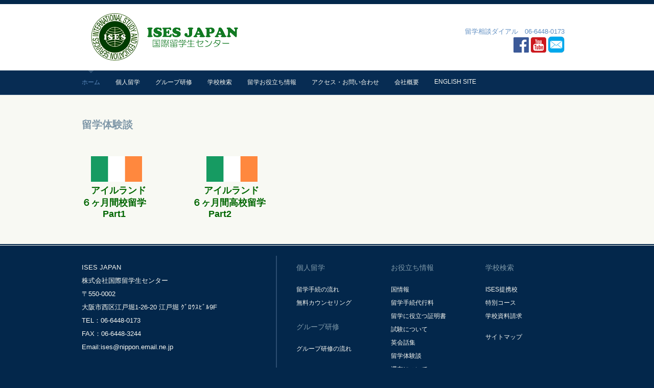

--- FILE ---
content_type: text/html
request_url: http://www.isesjapan.com/useful_studentexp.htm
body_size: 11182
content:
<!DOCTYPE html PUBLIC "-//W3C//DTD XHTML 1.0 Transitional//EN" "http://www.w3.org/TR/xhtml1/DTD/xhtml1-transitional.dtd">
<!--
Template Name: Education Time
Author: <a href="http://www.os-templates.com/">OS Templates</a>
Author URI: http://www.os-templates.com/
Licence: Free to use under our free template licence terms
Licence URI: http://www.os-templates.com/template-terms
-->
<html xmlns="http://www.w3.org/1999/xhtml">
<head>
<title>留学手続きの流れ</title>
<meta http-equiv="Content-Type" content="text/html; charset=Shift_JIS">
<link rel="stylesheet" href="layout/styles/layout.css" type="text/css" />
<script type="text/javascript" src="layout/scripts/jquery.min.js"></script>


<!-- liteAccordion is Homepage Only -->
<link rel="stylesheet" href="layout/scripts/liteaccordion-v2.2/css/liteaccordion.css" type="text/css" />

<!--topへ戻る-->
<script type="text/javascript">
$(function() {
    var showFlag = false;
    var topBtn = $('#page-top');    
    topBtn.css('bottom', '-100px');
    var showFlag = false;    //スクロールが100に達したらボタン表示
    $(window).scroll(function () {
        if ($(this).scrollTop() > 100) {
            if (showFlag == false) {
                showFlag = true;
                topBtn.stop().animate({'bottom' : '20px'}, 200); 
            }
        } else {
            if (showFlag) {
                showFlag = false;
                topBtn.stop().animate({'bottom' : '-100px'}, 200); 
            }
        }
    });    //スクロールしてトップ
    topBtn.click(function () {
        $('body,html').animate({
            scrollTop: 0
        }, 500);
        return false;
    });
});
</script>
<!--end.topへ戻る-->

</head>

<!--Topへ戻る-->
<p id="page-top"><a href="#wrap">PAGE TOP</a></p>
<!--end.Topへ戻る-->


<!-- Header####################################################################################################### -->

<div class="wrapper row1">
<div id="header" class="clear">
<div class="fl_left">
      
      <h1 align="right">
      <a href="index.html"><img src="images/ISES_logo.gif" width="100" height="100" alt="isesjapan" /><img src="images/kokusailogo.gif" width="206" height="75" alt="isesjapan" /></a>
      </div>
   	
    <p class="right"> 
    <br /><br /><br />
    留学相談ダイアル　06-6448-0173<br>   
    
    <a href="https://www.facebook.com/ISES-Japan-%E5%9B%BD%E9%9A%9B%E7%95%99%E5%AD%A6%E7%94%9F%E3%82%BB%E3%83%B3%E3%82%BF%E3%83%BC-279969575686239/" target="_blank"><img src="images/fb-art.gif" width="30" height="30" alt="facebook" /></a> 
    <a href="https://www.youtube.com/channel/UCfi8Nm18Hqpvnaoh_vU2leQ" target="_blank"><img src="images/youtube-logo-new.gif" width="30" height="30" alt="youtube" /></a> 
    <a href="mailto:ises@nippon.email.ne.jp"> <img src="images/Mail.gif" width="32" height="32" alt="mail" /></a>
    
    </p><!--end. p right-->

</div><!--div id="header" class="clear"-->
</div><!--end. wrapper row1-->

<!-- end.Header####################################################################################################### -->

<!-- navi####################################################################################################### -->

<div class="wrapper row2">
<div id="topnav">
    <ul>
      <li class="active"><a href="http://www.isesjapan.com/">ホーム</a></li>
     
      
      <li><a href="#">個人留学</a>
      <ul>
          <li><a href="http://www.isesjapan.com/education/studyabroad.html">留学手続きの流れ</a></li>
          <li><a href="http://www.isesjapan.com/handling_counseling.htm">無料カウンセリング</a></li>
          
      </ul>
      </li>

      
          
      <li><a href="#">グループ研修</a>
      <ul>
          <li><a href="http://www.isesjapan.com/education/grouptour.html">グループ研修の流れ</a></li>
         
         
      </ul>
      </li>



      <li><a href="http://www.isesjapan.com/education/schoolsearch.html">学校検索</a>
      <ul>
        
          <li><a href="http://www.isesjapan.com/sjschoolsearch.htm">ISES提携校</a></li>
          <li><a href="http://www.isesjapan.com/sjspecial.htm">特別コース</a></li>
          <li><a href="http://www.isesjapan.com/sjrequestb.htm">学校資料請求</a></li>
      </ul>
      </li>
  
  
  
  
   <li><a href="http://www.isesjapan.com/useful_info.htm">留学お役立ち情報</a>
      <ul>
          <li><a href="http://www.isesjapan.com/useful_cinfo.htm">国情報</a></li>
          <li><a href="http://www.isesjapan.com/handling_fee.htm">留学手続代行料</a></li>
          <li><a href="http://www.isesjapan.com/useful_isic.htm">留学に役立つ証明書</a></li>
          <li><a href="http://www.isesjapan.com/useful_test.htm">試験について</a></li>
          <li><a href="http://www.isesjapan.com/terms.htm">英会話集</a></li>
          <li><a href="http://www.isesjapan.com/useful_studentexp.htm">体験談</a></li>
          <li><a href="http://www.isesjapan.com/useful_accommodation.htm">滞在について</a></li>
          <li><a href="http://www.isesjapan.com/useful_item.htm">持ち物リスト</a></li>
          <li><a href="http://www.isesjapan.com/useful_mny_insr_intltel.htm">お金・留学保険について</a></li>
          <li>
		  <a href="http://www.jasso.go.jp/ryugaku/study_a/scholarship.html" target="_blank">奨学金について</a></li>
          <li><a href="http://www.isesjapan.com/useful_jpemb.htm">在外公館リンク集</a></li>
      </ul>
      </li>
      
      
      
      
      
          <li><a href="http://www.isesjapan.com/contact.htm">アクセス・お問い合わせ</a></li>
          <li><a href="http://www.isesjapan.com/contact_profile.htm">会社概要</a></li>
          <li class="last"><a href="http://www.istudy.com/">English Site</a></li>
      </ul>


<div  class="clear"></div>
</div><!--end.topnav-->
</div><!--end. wrapper row2-->

<!-- end.navi####################################################################################################### -->

 
<!-- main contets####################################################################################################### -->
<div class="wrapper row4">
<div id="container" class="clear"> 


<!-- 学校名####################################################################################################### -->

      <div id="fl_left4">
        
  
  <h1><strong>留学体験談</strong></h1>
</div>
<div id="fl_left19">
<p class="bold">　<a href="http://www.isesjapan.com/education/studentexp_ym.html"><img src="images/fie.gif" width="100" height="50" alt="アイルランド留学" /></a>&emsp;&emsp;&emsp;&emsp;&emsp;&emsp;&emsp;<a href="http://www.isesjapan.com/education/studentexp_ri.html"><img src="images/fie.gif" width="100" height="50" alt="アイルランド留学" /></a><br />
　アイルランド&emsp;&emsp;&emsp;&emsp;&emsp;&emsp;&nbsp;アイルランド<br />
６ヶ月間校留学&emsp;&emsp;&emsp;&emsp;&emsp;６ヶ月間高校留学<br />
　　 Part1&emsp;&emsp;&emsp;&emsp;&emsp;&emsp;&emsp;&emsp;&emsp;Part2</p>

</div><!--end.div class="fl_right"-->
</div><!--end.div id="homepage" class="clear"-->  
</div><!--end.div id="container" class="clear"-->
</div><!--end.div class="wrapper row4"-->     
<!-- ####################################################################################################### -->



<!-- Footer####################################################################################################### -->
<div class="wrapper row5">
<div id="footer" class="clear"> 


<!--住所##############-->

<div class="foot_contact">

       <address>ISES JAPAN<br />
                株式会社国際留学生センター<br />

                〒550-0002<br/>
                大阪市西区江戸堀1-26-20 江戸堀 ｸﾞﾛｳｽﾋﾞﾙ9F<br />
                TEL：06-6448-0173<br />
                FAX：06-6448-3244<br />
                <a href="mailto:ises@nippon.email.ne.jp"> Email:ises@nippon.email.ne.jp</a>
       </address>
       <a href="http://www.isesjapan.com/unesco.htm"><img src="images/unesco.gif" width="50" height="52" alt="ユネスコ" /></a>      &emsp;<a href="http://www.icef.com/" target="_blank"><img src="images/ICEFlogo.gif" width="50" height="50" alt="icef" /></a>&emsp;<a href="https://www.hobsons.com/apac" target="_blank"><img src="images/hobsons.gif" width="50" height="50" alt="hobsons" /></a>&emsp;<a href="http://www.usaeducationguides.com/" target="_blank"><img src="images/USAEducationGuides.gif" width="123" height="50" alt="usa education " /></a><br />
&nbsp;</div><!--end.div class="foot_contact">
    
<!--end.住所##############-->



<div class="footbox">
   <ul>
     
     <h2>個人留学</h2>
        <li><a href="http://www.isesjapan.com/education/studyabroad.html">留学手続の流れ</a></li>
        <li><a href="http://www.isesjapan.com/handling_counseling.htm">無料カウンセリング</a></li>
       <br />
 <h2>グループ研修</h2>
        <li><a href="http://www.isesjapan.com/education/grouptour.html">グループ研修の流れ</a></li>
            
<br />
 <h2>お問い合わせ</h2>
        <li><a href="http://www.isesjapan.com/contact_profile.htm">会社概要</a></li>
        <li><a href="http://www.isesjapan.com/contact.htm">アクセス</a></li>
       <li><a href="http://www.istudy.com/">
English Site</a></li> </ul>
 </div>
    
    <div class="footbox">
    
    <h2>お役立ち情報</h2>
      
      <ul>
        <li><a href="http://www.isesjapan.com/useful_cinfo.htm">国情報</a></li>
         <li><a href="http://www.isesjapan.com/handling_fee.htm">留学手続代行料</a></li>
       
        <li><a href="http://www.isesjapan.com/useful_isic.htm">留学に役立つ証明書</a></li>
        <li><a href="http://www.isesjapan.com/useful_test.htm">試験について</a></li>
        <li><a href="http://www.isesjapan.com/terms.htm">英会話集</a></li>
        
      
        <li><a href="http://www.isesjapan.com/useful_studentexp.htm">留学体験談</a></li>
        <li><a href="http://www.isesjapan.com/useful_accommodation.htm">滞在について</a></li>
        <li><a href="http://www.isesjapan.com/useful_item.htm">持ち物リスト</a></li>
        <li><a href="http://www.isesjapan.com/useful_mny_insr_intltel.htm">お金と海外旅行保険について</a></li>
         <li>
		 <a href="http://www.jasso.go.jp/ryugaku/study_a/scholarship.html" target="_blank">奨学金について</a></li> 
    <li><a href="http://www.isesjapan.com/useful_jpemb.htm">在外公館リンク集</a></li>     
        <br />
      </ul>
      
    </div>


<!--Footbox last##############-->

<div class="footbox last">
      
    <h2>学校検索</h2>
      <ul>
       
        <li><a href="http://www.isesjapan.com/sjschoolsearch.htm">ISES提携校</a></li>
         <li><a href="http://www.isesjapan.com/sjspecial.htm">特別コース</a></li>
         <li><a href="http://www.isesjapan.com/sjrequestb.htm">学校資料請求</a></li>
      
    
    
        <li class="last"><a href="http://www.isesjapan.com/sitemap.htm">サイトマップ</a></li>
     
  </ul>    

</div><!--end."footbox last"-->
<!--end. Footbox last##############-->


</div><!--end."footer" class="clear"--> 
</div><!--end. div class="wrapper row5"-->


<!-- end.FOOTER####################################################################################################### -->


<div id="copyright" class="clear">
    <p class="fl_left">Copyright &copy; 2021 - All Rights Reserved - <a href="#">ISES JAPAN</a></p>
</div>

</body>
</html>

--- FILE ---
content_type: text/css
request_url: http://www.isesjapan.com/layout/styles/layout.css
body_size: 10144
content:
@charset "utf-8";
/*
Template Name: Education Time
Author: <a href="http://www.os-templates.com/">OS Templates</a>
Author URI: http://www.os-templates.com/
Licence: Free to use under our free template licence terms
Licence URI: http://www.os-templates.com/template-terms
File: Layout CSS
*/

@import url("navi.css");
@import url("forms.css");
@import url("tables.css");
@import url("homepage.css");
@import url("gallery.css");

html{overflow-y:scroll;}
body{
	padding: 0;
	font-size: 13px;
	font-family:"ヒラギノ角ゴ Pro W3", "Hiragino Kaku Gothic Pro", "メイリオ", Meiryo, Osaka, "ＭＳ Ｐゴシック", "MS PGothic", sans-serif;
	color: #F8F8F2;
	background-color: #03274B;
	margin-top: 15;
	margin-right: 0;
	margin-bottom: 0;
	margin-left: 0;
}

.justify{text-align:justify; text-justify: inter-ideograph;}
.bold{
	font-weight: bold;
	color: #060;
}
.center{text-align:center;}
.right{text-align:right;}
.nostart{margin:0; padding:0; list-style-type:none;}
.disc {margin:0; padding-left:20px; list-style-type:disc;}
.circle {margin:0; padding-left:20px; list-style-type:circle;}

.clear:after{content:"."; display:block; height:0; clear:both; visibility:hidden; line-height:0;}
.clear{display:inline-block;}
html[xmlns] .clear{display:block;}
* html .clear{height:1%;}

a{outline:none; text-decoration:none;}

.fl_left, .imgl{float:left;}
.fl_right, .imgr{float:right;}

img{margin:0; padding:0; border:none;}
.imgholder, .imgl, .imgr{padding:4px; border:1px solid #D7DBE0;}
.imgl{margin:0 15px 15px 0; clear:left;}
.imgr{margin:0 0 15px 15px; clear:right;}

/* ----------------------------------------------Wrapper------------------------------------- */

div.wrapper{display:block; width:100%; text-align:left;}
div.wrapper h1, div.wrapper h2, div.wrapper h3, div.wrapper h4, div.wrapper h5, div.wrapper h6{margin:0 0 15px 0; padding:0; font-size:20px; font-weight:normal; line-height:normal;}
.row1{color:#5F8EC2; background-color:#fff;}
.row1 a{color:#333; background-color:#fff;}
.row2{color:#F8F9F3; background-color:#072C53; border-top2px solid #2B4D71; border-bottom:1px solid #2B4D71;}
.row3{color:#777777; background:url("images/featured_slide_bg.gif") top left repeat-x #F8F9F3;}
.row4{color:#777777; background-color:#F8F9F3; border-bottom:2px solid #03274B;}
.row5{
	width:auto;
	width: 100%;
	background-color:#03274B;
	padding:20px 0 20px 0; 
	border-top:1px solid #F8F9F3;
}

#fl_left2 {
	width: 380px;
	padding-top:15px;
	margin-right: 40px;
	float:left}
		
#fl_left3 {float:left}
.clear2 {clear:both}



#fl_left4
    {
	width: 900px;
	padding-top: 15px;
	margin-right: 40px;
	float: left
}


#fl_left5 {
	width: 450px;
	padding-top:15px;
	margin-right: 40px;
	float:left}
	
	
	
	
	
#fl_left6 {
	width: 380px;
	padding-top:15px;
	margin-right: 40px;
	height: 550px;
	float:left}	
	
	
	
	
	
#fl_left7 {
	width: 540px;
	padding-top:15px;
	margin-right: 40px;
	height: 535px;
	float:left}	
	
	
	
#fl_left8 {
	width: 380px;
	padding-top:15px;
	margin-right: 40px;
	height: 650px;
	float:left}	
	
	
	
	
	
#fl_left9 {
	width: 540px;
	padding-top:15px;
	margin-right: 40px;
	height: 650px;
	float:left}		
	
	
	
	
#fl_left10 {
	width: 380px;
	padding-top:15px;
	margin-right: 40px;
	height: 1250px;
	float:left}	
	
	
	
	
	
#fl_left11 {
	width: 540px;
	padding-top:15px;
	margin-right: 40px;
	height: 1250px;
	float:left}		
		
		
		
		
#fl_left12 {
	width: 380px;
	padding-top:15px;
	margin-right: 40px;
	height: 850px;
	float:left}	
	
	
	
	
	
#fl_left13 {
	width: 540px;
	padding-top:15px;
	margin-right: 40px;
	height: 850px;
	float:left}	
	
	
#fl_left14 {
	width: 380px;
	padding-top:15px;
	margin-right: 40px;
	height: 1000px;
	float:left}	
	
	
	
	
	
#fl_left15 {
	width: 540px;
	padding-top:15px;
	margin-right: 40px;
	height: 1000px;
	float:left}		
	
	
	
	
	

#fl_left16
    {
	width: 700px;
	padding-top: 15px;
	margin-right: 40px;
	float: left
}	
	
	
#fl_left17
    {
	width: 950px;
	padding-top: 15px;
	margin-right: 40px;
	float: left
}

#fl_left18
    {
	width: 800px;
	padding-top: 15px;
	margin-right: 40px;
	float: left
}

#fl_left19
    {
	width: 700px;
	padding-top: 15px;
	margin-right: 40px;
	float: left;
	font-size:18px
}	


			
/* ----------------------------------------------Generalise------------------------------------- */

#header, #featured_slide, #container, #footer, #copyright{display:block; position:relative; width:960px; margin:0 auto;}

/* ----------------------------------------------Header------------------------------------- */

#header{padding:px 0 0px 0;}
#header h1, #header p, #header ul{margin:15px; padding:0; list-style:none; line-height:normal;}
#header h1{font-size:36px; font-variant:small-caps;}
#header p{margin-top:4px;}

/* ----------------------------------------------Content------------------------------------- */

#container{padding:30px 0;}
#container h1, #container h2, #container h3, #container h4, #container h5, #container h6{color:#8199A9; background-color:#F8F9F3;}
#container a{color:#591F58; background-color:#F8F9F3;}
#container .title{
	display: block;
	width: 100%;
	margin: 0 0 20px 0;
	padding: 0 0 8px 0;
	font-size: 14px;
	text-transform: uppercase;
	border-bottom: 5px solid #8199A9;
	font-weight: bold;
}

#container .title2{
	display: block;
	width: 100%;
	font-size: 14px;
	font-weight: bold;
	color:#666;
}


#content{display:block; float:left; width:630px;}

/* Comments */

#comments{margin-bottom:40px;}
#comments .commentlist{margin:0; padding:0;}
#comments .commentlist ul{margin:0; padding:0; list-style:none;}
#comments .commentlist li.comment_odd, #comments .commentlist li.comment_even{margin:0 0 10px 0; padding:15px; list-style:none;}
#comments .commentlist li.comment_odd{color:#666666; background-color:#F7F7F7;}
#comments .commentlist li.comment_odd a{color:#591F58; background-color:#F7F7F7;}
#comments .commentlist li.comment_even{color:#666666; background-color:#E8E8E8;}
#comments .commentlist li.comment_even a{color:#591F58; background-color:#E8E8E8;}
#comments .commentlist .author .name{font-weight:bold;}
#comments .commentlist .submitdate{font-size:smaller;}
#comments .commentlist p{margin:10px 5px 10px 0; padding:0; font-weight:normal; text-transform:none;}
#comments .commentlist li .avatar{float:right; border:1px solid #EEEEEE; margin:0 0 0 10px;}

/* ----------------------------------------------Column------------------------------------- */

#column{display:block; float:right; width:300px;}
#column .holder, #column #featured{display:block; width:300px; margin-bottom:20px;}
#column .holder h2.title{display:block; width:100%; height:65px; margin:0; padding:15px 0 0 0; font-size:20px; text-transform:none; line-height:normal; border-bottom:1px dotted #999999;}
#column .holder h2.title img{float:left; margin:-15px 8px 0 0; padding:5px; border:1px solid #999999;}
#column div.imgholder{display:block; width:290px; margin:0 0 10px 0;}
#column .holder p.readmore{display:block; width:100%; font-weight:bold; text-align:right; line-height:normal;}

/* Featured Block */

#column #featured ul, #column #featured h2, #column #featured p{margin:0; padding:0; list-style:none; color:#666666; background-color:#F7F7F7;}
#column #featured a{color:#591F58; background-color:#F7F7F7;}
#column #featured li{display:block; width:250px; margin:0; padding:20px 25px; color:#666666; background-color:#F7F7F7;}
#column #featured li p.imgholder{display:block; width:240px; height:90px; margin:20px 0 15px 0;}
#column #featured li h2{margin:0; padding:0 0 8px 0; font-weight:normal; /*font-family:Georgia, "Times New Roman", Times, serif; line-height:normal; */border-bottom:1px dotted #999999;}
#container #column .readmore a{display:block; width:100%; margin-top:15px; height:auto; padding-left:0; font-weight:bold; text-align:right; line-height:normal; background:none;}
#column .latestnews{display:block; width:100%; margin:0; padding:0; list-style:none;}
#column .latestnews li{display:block; width:100%; height:99px; margin:0 0 11px 0; padding:0 0 21px 0; border-bottom:1px dotted #C7C5C8; overflow:hidden;}
#column .latestnews li.last{margin-bottom:0;}
#column .latestnews p{display:inline;}
#column .latestnews img{float:left; margin:0 10px 0 0; padding:4px; border:1px solid #C7C5C8; clear:left;}

/* ----------------------------------------------Footer------------------------------------- */

#footer{line-height:2em; background:url("images/footer_bg.gif") 380px 0 repeat-y;}
#footer, #footer a{color:#F8F8F2; background-color:#03274B;}
#footer h2, #footer p, #footer ul, #footer a, #footer address{margin:0; padding:0; font-weight:normal; list-style:none; font-style:normal;}

#footer li a:hover{color:#5F8EC2;}

#footer h2{margin:0 0 10px 0; padding:0; font-size:15px; color:#7F99A9; background-color:#03274B;}
#footer .foot_contact{display:block; float:left; width:380px; margin:10px 40px 10px 0; padding:0;}
#footer .foot_contact address{margin-bottom: 30px;}
#footer .footbox{display:block; float:left; width:170px; margin:15px 15px 0 0; padding:0; font-size:12px;}
#footer .footbox h2{margin-bottom:20px; font-size:14px; text-transform:uppercase;}
#footer .last{ float:left; margin:15px 0;}

#navi {
　　position:absolute;
　　height:80px;
　　z-index:1;
　　width: 100%;
　　background-image: url(navi_bg.png);
 }
 
 
/* ----------------------------------------------Copyright------------------------------------- */

#copyright{padding:15px 0; border-top:1px solid #2B4D71;}
#copyright p{margin:0; padding:0;}
#copyright, #copyright a{color:#7F99A9; background-color:#03274B;}


/*Topへもどる--------------------------------------------------------------------*/

#page-top {
    position: fixed;
    bottom: 20px;
    right: 20px;
    font-size: 77%;
}
#page-top a {
	background-color:#8199a9;
    /*background: #666; */
    text-decoration: none;
    color: #fff;
    width: 100px;
    padding: 30px 0;
    text-align: center;
    display: block;
    border-radius: 5px;
}
#page-top a:hover {
    text-decoration: none;
    background: #002e5d/*#999*/;
}
.wrapper.row4 #container #fl_left4 table {
	font-size: 16px;
}
.wrapper.row4 #container #fl_left4 table tr td {
	font-size: 13px;
}


--- FILE ---
content_type: text/css
request_url: http://www.isesjapan.com/layout/scripts/liteaccordion-v2.2/css/liteaccordion.css
body_size: 12248
content:
@charset 'utf-8';
/*************************************************!
*
*   project:    liteAccordion - a horizontal accordion plugin for jQuery
*   author:     Nicola Hibbert
*   url:        http://nicolahibbert.com/liteaccordion-v2/
*   demo:       http://www.nicolahibbert.com/demo/liteAccordion/
*
*   Version:    2.2.0
*   Copyright:  (c) 2010-2013 Nicola Hibbert
*   Licence:    MIT
*
**************************************************/

/****************************************** Core */
.liteAccordion{text-align:left; font-size:16px; line-height:24px; font:'Helvetica Neue',Verdana,Arial,sans-serif; -webkit-backface-visibility:hidden; -webkit-perspective:1000; -webkit-tap-highlight-color:transparent}
.liteAccordion, .liteAccordion *{padding:0; margin:0; border:0; box-sizing:content-box}
.liteAccordion >ol{position:relative; overflow:hidden; height:100%; margin:0; padding:0; list-style-type:none}
.liteAccordion >ol >li{list-style-type:none}
.liteAccordion .slide > h2{color:black; font-size:16px; font-weight:normal; margin:0; z-index:100; position:absolute; top:0; left:0; -webkit-backface-visibility:hidden; -webkit-transform:translateX(-100%) rotate(-90deg); -webkit-transform-origin:right top; -moz-transform:translateX(-100%) rotate(-90deg); -moz-transform-origin:right top; -o-transform:translateX(-100%) rotate(-90deg); -o-transform-origin:right top; transform:translateX(-100%) rotate(-90deg); transform-origin:right top}
.liteAccordion .slide > h2 span{display:block; padding-right:8%; text-align:right; height:90%; margin-top:5px; -webkit-user-select:none; -khtml-user-select:none; -moz-user-select:none; -ms-user-select:none; user-select:none}
.liteAccordion .slide > h2 b{display:inline-block; position:absolute; top:13%; left:10%; text-align:center; -webkit-transform:rotate(90deg); -moz-transform:rotate(90deg); -o-transform:rotate(90deg); transform:rotate(90deg)}
.liteAccordion .slide > h2:hover{cursor:pointer}
.liteAccordion .slide > div{height:100%; position:absolute; top:0; z-index:10; overflow:hidden; background:white}
.liteAccordion .ap-caption{padding:10px 15px; position:absolute; bottom:20px; right:30px; z-index:3; background:black; background:rgba(0,0,0,0.7); color:white; -webkit-border-radius:4px; -moz-border-radius:4px; border-radius:4px}
.liteAccordion noscript p{padding:10px; margin:0; background:white}

/****************************************** OS-Templates.com Custom Theme */
.liteAccordion.os-tpl .slide > h2{color:#F8F9F3; background-color:#8199A9; line-height:225%; text-transform:uppercase; font-size:13px; font-weight:bold; font-family:"繝偵Λ繧ｮ繝手ｧ偵ざ Pro W3", "Hiragino Kaku Gothic Pro", "繝｡繧､繝ｪ繧ｪ", Meiryo, Osaka, "�ｭ�ｳ �ｰ繧ｴ繧ｷ繝�け", "MS PGothic", sans-serif /*font-family:Georgia,"Times New Roman",Times,serif*/; border-top:2px solid #F8F9F3;}
.liteAccordion.os-tpl .slide > h2 span{}
.liteAccordion.os-tpl .slide > h2 b{font-size:24px; font-weight:normal;}
.liteAccordion.os-tpl .slide > h2:hover, .liteAccordion.os-tpl .slide > h2.selected{color:#F8F9F3; background-color:#002E5D;}
.liteAccordion.os-tpl .slide > h2.selected{cursor:default;}
.liteAccordion.os-tpl .slide > h2.selected b{}
.liteAccordion.os-tpl .slide > div{}

/****************************************** Basic */
.liteAccordion.basic .slide > h2{background:#333; color:white; line-height:225%}

/****************************************** Dark */
.liteAccordion.dark{border:9px solid #353535; border-bottom-width:8px; padding:5px 5px 6px 0; background:#030303; -webkit-box-shadow:0 -1px 0 #5b5b5b inset,0 5px 15px rgba(0,0,0,0.4); -moz-box-shadow:0 -1px 0 #5b5b5b inset,0 5px 15px rgba(0,0,0,0.4); -ms-box-shadow:0 -1px 0 #5b5b5b inset,0 5px 15px rgba(0,0,0,0.4); -o-box-shadow:0 -1px 0 #5b5b5b inset,0 5px 15px rgba(0,0,0,0.4); box-shadow:0 -1px 0 #5b5b5b inset,0 5px 15px rgba(0,0,0,0.4)}
.liteAccordion.dark .slide > h2{background:#030303; text-shadow:0 -1px 0 #030303; line-height:265%}
.liteAccordion.dark .slide > h2 span{background:#353535; color:white}
.liteAccordion.dark .slide > h2 b{background:#353535; color:#030303; text-shadow:-1px 1px 0 #5b5b5b}
.liteAccordion.dark .slide > h2.selected span, .liteAccordion.dark .slide > h2.selected span:hover{background:#353535; background:-moz-linear-gradient(left,#353535 0%,#555 100%); background:-webkit-gradient(linear,left top,right top,color-stop(0%,#353535),color-stop(100%,#555)); background:-webkit-linear-gradient(left,#353535 0%,#555 100%); background:-o-linear-gradient(left,#353535 0%,#555 100%); background:-ms-linear-gradient(left,#353535 0%,#555 100%); background:linear-gradient(left,#353535 0%,#555 100%); filter:progid:DXImageTransform.Microsoft.gradient( startColorstr='#353535',endColorstr='#555',GradientType=1 )}
.liteAccordion.dark .slide > h2.selected b{background:#383838; background:-moz-linear-gradient(top,#3a3a3a 0%,#363636 100%); background:-webkit-gradient(linear,left top,left bottom,color-stop(0%,#3a3a3a),color-stop(100%,#363636)); background:-webkit-linear-gradient(top,#3a3a3a 0%,#363636 100%); background:-o-linear-gradient(top,#3a3a3a 0%,#363636 100%); background:-ms-linear-gradient(top,#3a3a3a 0%,#363636 100%); background:linear-gradient(top,#3a3a3a 0%,#363636 100%)}
.liteAccordion.dark .slide > div{background:#030303; margin-left:5px}

/***************************************** Light */
.liteAccordion.light{border:9px solid white; border-bottom-width:8px; padding:5px 5px 6px 0; background:#a0a0a0; -webkit-box-shadow:-1px -1px 0 #c0c0c0,1px 1px 0 #c0c0c0,0 5px 15px rgba(0,0,0,0.4); -moz-box-shadow:-1px -1px 0 #c0c0c0,1px 1px 0 #c0c0c0,0 5px 15px rgba(0,0,0,0.4); -ms-box-shadow:-1px -1px 0 #c0c0c0,1px 1px 0 #c0c0c0,0 5px 15px rgba(0,0,0,0.4); -o-box-shadow:-1px -1px 0 #c0c0c0,1px 1px 0 #c0c0c0,0 5px 15px rgba(0,0,0,0.4); box-shadow:-1px -1px 0 #c0c0c0,1px 1px 0 #c0c0c0,0 5px 15px rgba(0,0,0,0.4)}
.liteAccordion.light .slide > h2{background:#a0a0a0; text-shadow:0 -1px 0 white; line-height:265%}
.liteAccordion.light .slide > h2 span{background:#fcfcfc; background:-moz-linear-gradient(left,#fcfcfc 0%,#ededed 100%); background:-webkit-gradient(linear,left top,right top,color-stop(0%,#fcfcfc),color-stop(100%,#ededed)); background:-webkit-linear-gradient(left,#fcfcfc 0%,#ededed 100%); background:-o-linear-gradient(left,#fcfcfc 0%,#ededed 100%); background:-ms-linear-gradient(left,#fcfcfc 0%,#ededed 100%); background:linear-gradient(left,#fcfcfc 0%,#ededed 100%); filter:progid:DXImageTransform.Microsoft.gradient( startColorstr='#fcfcfc',endColorstr='#ededed',GradientType=1 ); -webkit-box-shadow:-1px -1px 0 #909090 inset,1px 1px 0 #909090 inset; -moz-box-shadow:-1px -1px 0 #909090 inset,1px 1px 0 #909090 inset; -o-box-shadow:-1px -1px 0 #909090 inset,1px 1px 0 #909090 inset; box-shadow:-1px -1px 0 #909090 inset,1px 1px 0 #909090 inset; color:#909090}
.liteAccordion.light .slide > h2 b{background:#fff; color:#909090; text-shadow:-1px 1px 0 white}
.liteAccordion.light .slide > h2.selected span, .liteAccordion.light .slide h2.selected span:hover, .liteAccordion.light .slide > h2.selected b{background:#fff}
.liteAccordion.light .slide > div{background:#a0a0a0; margin-left:5px}

/**************************************** Stitch */
.liteAccordion.stitch{position:relative; padding:5px 0 5px 5px; border:11px solid #353535; background:#353535; -webkit-box-shadow:0 -1px 0 #5b5b5b inset,0 5px 15px rgba(0,0,0,0.4); -moz-box-shadow:0 -1px 0 #5b5b5b inset,0 5px 15px rgba(0,0,0,0.4); -o-box-shadow:0 -1px 0 #5b5b5b inset,0 5px 15px rgba(0,0,0,0.4); box-shadow:0 -1px 0 #5b5b5b inset,0 5px 15px rgba(0,0,0,0.4)}
.liteAccordion.stitch:before{content:''; width:100%; height:100%; position:absolute; top:-9px; left:-9px; background:#353535; border:9px solid transparent; -webkit-border-image:url('bg_stitch.png') 9 repeat; -moz-border-image:url('bg_stitch.png') 9 repeat; -o-border-image:url('bg_stitch.png') 9 repeat; border-image:url('bg_stitch.png') 9 repeat}
.liteAccordion.stitch .slide > h2{background:#353535}
.liteAccordion.stitch .slide > h2 span{height:auto; padding-right:5%; color:white; text-shadow:-1px 1px 0 #5b5b5b; border:9px solid transparent; background-image:url('bg_noise.png'); margin-top:0; -webkit-border-image:url('bg_stitch.png') 9 repeat; -moz-border-image:url('bg_stitch.png') 9 repeat; -o-border-image:url('bg_stitch.png') 9 repeat; border-image:url('bg_stitch.png') 9 repeat}
.liteAccordion.stitch .slide > h2.selected:after{content:''; display:block; height:11px; width:11px; position:absolute; bottom:-3px; right:38px; -webkit-transform:rotate(45deg); -moz-transform:rotate(45deg); -o-transform:rotate(45deg); transform:rotate(45deg); -ms-filter:"progid:DXImageTransform.Microsoft.BasicImage(rotation=2)"; filter:progid:DXImageTransform.Microsoft.BasicImage(rotation=2); border:9px solid transparent; border-top:0; border-left:0; -webkit-border-image:url('bg_stitch.png') 9 repeat; -moz-border-image:url('bg_stitch.png') 9 repeat; -o-border-image:url('bg_stitch.png') 9 repeat; border-image:url('bg_stitch.png') 9 repeat; background-image:url('bg_noise.png')}
.liteAccordion.stitch .slide:nth-child(1) > h2 span, .liteAccordion.stitch .slide:nth-child(1) > h2:after{background-color:#c25252}
.liteAccordion.stitch .slide:nth-child(2) > h2 span, .liteAccordion.stitch .slide:nth-child(2) > h2:after{background-color:#ca9859}
.liteAccordion.stitch .slide:nth-child(3) > h2 span, .liteAccordion.stitch .slide:nth-child(3) > h2:after{background-color:#96ba5f}
.liteAccordion.stitch .slide:nth-child(4) > h2 span, .liteAccordion.stitch .slide:nth-child(4) > h2:after{background-color:#59abb7}
.liteAccordion.stitch .slide:nth-child(5) > h2 span, .liteAccordion.stitch .slide:nth-child(5) > h2:after{background-color:#bb6098}
.liteAccordion.stitch .slide > h2 b{top:19%; color:white; text-shadow:1px 1px 0 #5b5b5b}
.liteAccordion.stitch .slide > div{margin-right:6px}
.liteAccordion.stitch.rounded >ol{-webkit-border-radius:0; -moz-border-radius:0; -ms-border-radius:0; border-radius:0}

/*************************************** Rounded */
.liteAccordion.rounded, .rounded >ol{-webkit-border-radius:6px; -moz-border-radius:6px; -ms-border-radius:6px; border-radius:6px}
.liteAccordion.rounded .slide > h2 span{-webkit-border-radius:4px; -moz-border-radius:4px; -ms-border-radius:4px; border-radius:4px}

/******************************************** IE */

/* stitch */
.liteAccordion.ie.stitch .slide > h2{/*line-height:265%*/}
.liteAccordion.ie.stitch .slide > h2 span{/*height:89%; padding-right:8%*/}
.liteAccordion.ie.stitch .slide > h2.selected:after{display:none}
.liteAccordion.ie.stitch .slide-0 > h2 span{background-color:#c25252}
.liteAccordion.ie.stitch .slide-1 > h2 span{background-color:#ca9859}
.liteAccordion.ie.stitch .slide-2 > h2 span{background-color:#96ba5f}
.liteAccordion.ie.stitch .slide-3 > h2 span{background-color:#59abb7}
.liteAccordion.ie.stitch .slide-4 > h2 span{background-color:#bb6098}
.liteAccordion.ie.stitch .slide-5 > h2 span{background-color:#c25252}
.liteAccordion.ie.stitch .slide-6 > h2 span{background-color:#ca9859}
.liteAccordion.ie.stitch .slide-7 > h2 span{background-color:#96ba5f}
.liteAccordion.ie.stitch .slide-8 > h2 span{background-color:#59abb7}
.liteAccordion.ie.stitch .slide-9 > h2 span{background-color:#bb6098}

/* transforms */
.liteAccordion.ie .slide > h2, .liteAccordion.ie .slide > h2 span, .liteAccordion.ie .slide > h2 b{filter:none; -ms-filter:none; -ms-transform:none}
.liteAccordion.ie7 .slide > h2{filter:progid:DXImageTransform.Microsoft.BasicImage(rotation=3)}
.liteAccordion.ie7 .slide > h2 b{filter:progid:DXImageTransform.Microsoft.BasicImage(rotation=1)}
.liteAccordion.ie8 .slide > h2{-ms-filter:"progid:DXImageTransform.Microsoft.BasicImage(rotation=3)"}
.liteAccordion.ie8 .slide > h2 b{-ms-filter:"progid:DXImageTransform.Microsoft.BasicImage(rotation=1)"}
.liteAccordion.ie9 .slide > h2{-ms-transform:translateX(-100%) rotate(-90deg); -ms-transform-origin:right top}
.liteAccordion.ie9 .slide > h2 b{-ms-transform:rotate(90deg)}

/* misc */
.liteAccordion.ie7 .slide > h2 b, .liteAccordion.ie8 .slide > h2 b{top:44%; left:5%}
.liteAccordion.ie7.stitch .slide > h2 b, .liteAccordion.ie8.stitch .slide > h2 b{top:36%}
.liteAccordion.ie9.stitch{box-shadow:0 5px 15px rgba(0,0,0,0.4)}

--- FILE ---
content_type: text/css
request_url: http://www.isesjapan.com/layout/styles/navi.css
body_size: 3526
content:
@charset "utf-8";
/*
Template Name: Education Time
Author: <a href="http://www.os-templates.com/">OS Templates</a>
Author URI: http://www.os-templates.com/
Licence: Free to use under our free template licence terms
Licence URI: http://www.os-templates.com/template-terms
File: Navigation CSS
*/

#topnav{display:block; position:relative; width:960px; margin:0 auto; font-size:12px; z-index:1000;}
#topnav ul, #topnav li{margin:0; padding:0; list-style:none;}
#topnav li{float:left; margin-right:30px;}
#topnav li li{margin-right:0;}
#topnav li a:link, #topnav li a:visited, #topnav li a:hover{display:block; margin:0; padding:15px 0; color:#F8F9F3; background-color:#072C53; text-transform:uppercase;}
#topnav ul ul li a:link, #topnav ul ul li a:visited{border:none;}
#topnav li a:hover, #topnav li.active a{color:#5F8EC2; background:url("images/topnav_a.gif") top center no-repeat #072C53;}
#topnav li li a:link, #topnav li li a:visited{width:150px; float:none; margin:0; padding:7px 10px; font-size:12px; font-weight:normal; color:#F8F9F3; background-color:#072C53; background-image:none; border:none;}
#topnav li li a:hover{color:#5F8EC2; background-color:#072C53;}
#topnav ul ul{z-index:9999; position:absolute; left:-999em; height:auto; width:170px; border-left:1px solid #2B4D71; border-bottom:1px solid #2B4D71;}
#topnav ul ul a{width:140px;}
#topnav li:hover ul{left:auto;}
#topnav li:hover{position:static;}
#topnav li.last{margin-right:0;}

/* ----------------------------------------------Column Navigation------------------------------------- */

#column .subnav{display:block; width:250px; padding:25px; background-color:#F7F7F7; margin-bottom:30px;}
#column .subnav h2{margin:0 0 20px 0; padding:0 0 14px 0; font-size:20px; font-weight:normal; font-family:Georgia, "Times New Roman", Times, serif; color:#8199A9; background-color:#F7F7F7; line-height:normal; border-bottom:1px dotted #666666;}
#column .subnav ul{margin:0; padding:0; list-style:none;}
#column .subnav li{margin:0 0 3px 0; padding:0;}
#column .subnav ul ul, #column .subnav ul ul ul, #column .subnav ul ul ul ul, #column .subnav ul ul ul ul ul{border-top:none; padding-top:0;}
#column .subnav a{display:block; margin:0; padding:5px 10px 5px 20px; color:#666666; background:url("images/purple_file.gif") no-repeat 10px center #F7F7F7; text-decoration:none; border-bottom:1px dotted #666666;}
#column .subnav a:hover{color:#591F58; background-color:#F7F7F7;}
#column .subnav ul ul a, #column .subnav ul ul ul a, #column .subnav ul ul ul ul a, #column .subnav ul ul ul ul ul a{background:url("images/black_file.gif") no-repeat #F7F7F7;}
#column .subnav ul ul a{padding-left:40px; background-position:30px center;}
#column .subnav ul ul ul a{padding-left:50px; background-position:40px center;}
#column .subnav ul ul ul ul a{padding-left:60px; background-position:50px center;}
#column .subnav ul ul ul ul ul a{padding-left:70px; background-position:60px center;}


/* ----------------------------------------------Pagination------------------------------------- */

.pagination{display:block; width:100%; text-align:center; clear:both;}
.pagination ul{margin:0; padding:0; list-style:none;}
.pagination li{display:inline;}
.pagination .next{margin:0;}
.pagination a{display:inline-block; padding:2px 5px 3px 5px; margin:0 2px 0 0; border:1px solid #D8D9DE;}
.pagination .current, .pagination .splitter{padding:6px; margin:0 2px 0 0;}
.wrapper .pagination a:hover, .pagination .current, .pagination .splitter{color:#9B9B9B; background-color:#F8F9F3;}

--- FILE ---
content_type: text/css
request_url: http://www.isesjapan.com/layout/styles/forms.css
body_size: 2056
content:
@charset "utf-8";
/*
Template Name: Education Time
Author: <a href="http://www.os-templates.com/">OS Templates</a>
Author URI: http://www.os-templates.com/
Licence: Free to use under our free template licence terms
Licence URI: http://www.os-templates.com/template-terms
File: Forms CSS
*/

form, fieldset, legend{margin:0; padding:0; border:none;}
legend{display:none;}
input, textarea, select{font-size:12px; font-family:Georgia, "Times New Roman", Times, serif;}

/* ----------------------------------------------Search Form------------------------------------- */

#login{float:right; width:380px; margin:8px 0 0 0; padding:0;}
#login div{float:left; margin:8px 0 0 10px; font-size:11px; text-transform:uppercase;}
#login input{display:block; float:right; width:165px; height:20px; margin:0 0 10px 10px; padding:0 5px 0 10px; color:#5F8EC2; background:url("images/form_input_long.gif") 0 0 no-repeat #2B4D71; border:none;}
#login input#signin{width:80px; height:20px; margin:0; padding:0; cursor:pointer; background:none; float:right;}

/* ----------------------------------------------Forms in Content Area------------------------------------- */

#container #respond{display:block; width:100%;}
#container #respond input{width:170px; padding:2px; border:1px solid #CCCCCC; margin:5px 5px 0 0;}
#container #respond textarea{width:98%; border:1px solid #CCCCCC; padding:2px; overflow:auto;}
#container #respond p{margin:5px 0;}
#container #respond #submit, #container #respond #reset{margin:0; padding:5px; color:#666666; background-color:#F7F7F7; border:1px solid #CCCCCC; cursor:pointer;}

/* ----------------------------------------------Homepage Newsletter------------------------------------- */

#homepage input#newsletter{display:block; float:left; width:240px; height:30px; margin:0; padding:0 10px; color:#F8F9F3; background:url("images/newsletter_form.gif") 0 0 no-repeat#2B4D71; border:none;}
#homepage input#subscribe{width:100px; height:30px; float:left; margin:0 0 0 20px; padding:0; cursor:pointer;}
#homepage .form_hint{font-size:11px;}

--- FILE ---
content_type: text/css
request_url: http://www.isesjapan.com/layout/styles/tables.css
body_size: 6531
content:
@charset "utf-8";
/*
Template Name: Education Time
Author: <a href="http://www.os-templates.com/">OS Templates</a>
Author URI: http://www.os-templates.com/
Licence: Free to use under our free template licence terms
Licence URI: http://www.os-templates.com/template-terms
File: Tables CSS
*/

table{
	width: 640px;
	border-collapse: collapse;
	table-layout: auto;
	vertical-align: top;
	margin-bottom: 15px;
	border: 0px solid #CCCCCC;
	color:#000
}
table thead th{ font-color:#FFFFFF; background-color:#04182F; border:1px solid #CCCCCC; border-collapse:collapse; text-align:center; table-layout:auto; vertical-align:middle;}
table tbody td{ font-color:#000; vertical-align:top; border-collapse:collapse; border-left:1px solid #CCCCCC; border-right:1px solid #CCCCCC;}
table thead th, table tbody td{padding:5px; border-collapse:collapse;}
table tbody tr.light{color:#666666; background-color:#F7F7F7;}
table tbody tr.dark{color:#666666; background-color:#E8E8E8;}

.table2{
	width: 380px;
	border-collapse: collapse;
	table-layout: auto;
	vertical-align: top;
	margin-bottom: 15px;
	border: 1px solid #CCCCCC;
	color:#000;
	font-size:10px;
}
table thead th{ font-color:#FFFFFF; background-color:#04182F; border:1px solid #CCCCCC; border-collapse:collapse; text-align:center; table-layout:auto; vertical-align:middle;}
table tbody td{ font-color:#000; vertical-align:top; border-collapse:collapse; border-left:1px solid #CCCCCC; border-right:1px solid #CCCCCC; }
table thead th, table tbody td{padding:5px; border-collapse:collapse; font-size:10px;}
table tbody tr.light{color:#666666; background-color:#F7F7F7;}
table tbody tr.dark{color:#666666; background-color:#E8E8E8;}

.table3{
	width: 380px;
	border-collapse: collapse;
	table-layout: auto;
	vertical-align: top;
	margin-bottom: 15px;
	border: 1px solid #CCCCCC;
	color:#000;
	font-size:11px
}
table thead th{ font-color:#FFFFFF; background-color:#04182F; border:1px solid #CCCCCC; border-collapse:collapse; text-align:center; table-layout:auto; vertical-align:middle;}
table tbody td{ font-color:#000; vertical-align:top; border-collapse:collapse; border-left:1px solid #CCCCCC; border-right:1px solid #CCCCCC;}
table thead th, table tbody td{padding:5px; border-collapse:collapse;}
table tbody tr.light{color:#666666; background-color:#F7F7F7;}
table tbody tr.dark{color:#666666; background-color:#E8E8E8;}



.table4{
	width: 510px;
	border-collapse: collapse;
	table-layout: auto;
	vertical-align: top;
	margin-bottom: 15px;
	border: 1px solid #CCCCCC;
	color:#000;
	font-size:13px
}
table thead th{ font-color:#FFFFFF; background-color:#04182F; border:1px solid #CCCCCC; border-collapse:collapse; text-align:center; table-layout:auto; vertical-align:middle;}
table tbody td{ font-color:#000; vertical-align:top; border-collapse:collapse; border-left:1px solid #CCCCCC; border-right:1px solid #CCCCCC;}
table thead th, table tbody td{padding:5px; border-collapse:collapse;}
table tbody tr.light{color:#666666; background-color:#F7F7F7;}
table tbody tr.dark{color:#666666; background-color:#E8E8E8;}




.table5{
	width: 510px;
	border-collapse: collapse;
	table-layout: auto;
	vertical-align: top;
	margin-bottom: 15px;
	border: 1px solid #CCCCCC;
	color:#000;
	font-size:11px
}
table thead th{ font-color:#FFFFFF; background-color:#04182F; border:1px solid #CCCCCC; border-collapse:collapse; text-align:center; table-layout:auto; vertical-align:middle;}
table tbody td{ font-color:#000; vertical-align:top; border-collapse:collapse; border-left:1px solid #CCCCCC; border-right:1px solid #CCCCCC;}
table thead th, table tbody td{padding:5px; border-collapse:collapse;}
table tbody tr.light{color:#666666; background-color:#F7F7F7;}
table tbody tr.dark{color:#666666; background-color:#E8E8E8;}


.table6{
	width: 300px;
	border-collapse: collapse;
	table-layout: auto;
	vertical-align: top;
	margin-bottom: 15px;
	border: 1px solid #CCCCCC;
	color:#000;
	font-size:18px
}
table thead th{ font-color:#FFFFFF; background-color:#04182F; border:1px solid #CCCCCC; border-collapse:collapse; text-align:center; table-layout:auto; vertical-align:middle;}
table tbody td{ font-color:#000; vertical-align:top; border-collapse:collapse; border-left:1px solid #CCCCCC; border-right:1px solid #CCCCCC;}
table thead th, table tbody td{padding:5px; border-collapse:collapse;}
table tbody tr.light{color:#666666; background-color:#F7F7F7;}
table tbody tr.dark{color:#666666; background-color:#E8E8E8;}




.table7{
	width: 800px;
	border-collapse: collapse;
	table-layout: auto;
	vertical-align: top;
	margin-bottom: 15px;
	border: 0px solid #CCCCCC;
	color:#000;
	font-size:13px
}
table thead th{ font-color:#FFFFFF; background-color:#04182F; border:0px solid #CCCCCC; border-collapse:collapse; text-align:center; table-layout:auto; vertical-align:middle;}
table tbody td{ font-color:#000; vertical-align:top; border-collapse:collapse; border-left:0px solid #CCCCCC; border-right:0px solid #CCCCCC;}
table thead th, table tbody td{padding:5px; border-collapse:collapse;}
table tbody tr.light{color:#666666; background-color:#F7F7F7;}
table tbody tr.dark{color:#666666; background-color:#E8E8E8;}



.table8{
	width: 900px;
	border-collapse: collapse;
	table-layout: auto;
	vertical-align: top;
	margin-bottom: 15px;
	border: 0px solid #CCCCCC;
	color:#000;
	font-size:13px
}
table thead th{ font-color:#FFFFFF; background-color:#04182F; border:0px solid #CCCCCC; border-collapse:collapse; text-align:center; table-layout:auto; vertical-align:middle;}
table tbody td{ font-color:#000; vertical-align:top; border-collapse:collapse; border-left:0px solid #CCCCCC; border-right:0px solid #CCCCCC;}
table thead th, table tbody td{padding:5px; border-collapse:collapse;}
table tbody tr.light{color:#666666; background-color:#F7F7F7;}
table tbody tr.dark{color:#666666; background-color:#E8E8E8;}



.table9{
	width: 850px;
	border-collapse: collapse;
	table-layout: auto;
	vertical-align: top;
	margin-bottom: 15px;
	border: 1px solid #CCCCCC;
	color:#000;
	font-size:13px
}
table thead th{ font-color:#FFFFFF; background-color:#04182F; border:1px solid #CCCCCC; border-collapse:collapse; text-align:center; table-layout:auto; vertical-align:middle;}
table tbody td{ font-color:#000; vertical-align:top; border-collapse:collapse; border-left:1px solid #CCCCCC; border-right:1px solid #CCCCCC;}
table thead th, table tbody td{padding:5px; border-collapse:collapse;}
table tbody tr.light{color:#666666; background-color:#F7F7F7;}
table tbody tr.dark{color:#666666; background-color:#E8E8E8;}


--- FILE ---
content_type: text/css
request_url: http://www.isesjapan.com/layout/styles/homepage.css
body_size: 3045
content:
@charset "utf-8";
/*
Template Name: Education Time
Author: <a href="http://www.os-templates.com/">OS Templates</a>
Author URI: http://www.os-templates.com/
Licence: Free to use under our free template licence terms
Licence URI: http://www.os-templates.com/template-terms
File: Homepage CSS
*/

#homepage{display:block; width:100%; line-height:1.6em;}

/* ----------------------------------------------Generalise------------------------------------- */

#hpage_quicklinks ul, #hpage_gallery ul, #hpage_socialize ul, #hpage_latestnews ul, #hpage_specials ul{margin:0; padding:0; list-style:none;}

/* ----------------------------------------------Left Column------------------------------------- */

#homepage .fl_left{display:block; width:380px;}


/* ----------------------------------------------Featured Slider------------------------------------- */

#featured_slide{height:360px; padding-top:30px;}

/* ----------------------------------------------Quick Links------------------------------------- */

#hpage_quicklinks{margin-bottom:30px;}
#hpage_quicklinks li{display:block; float:left; width:360px; margin-bottom:3px; padding:0 10px 0 0;}
#hpage_quicklinks li a{display:block; padding-left:10px; background:url("images/arrow.gif") left center no-repeat;}
#hpage_quicklinks li a:hover{color:#591F58; background-color:#E9EBED;}

/* ----------------------------------------------Gallery Images------------------------------------- */

#hpage_gallery{margin:0 0 20px 0;}
#hpage_gallery li{display:block; float:left; width:185px; height:140px; margin:0 10px 10px 0;}
#hpage_gallery li.last{margin-right:0;}
#hpage_gallery a{display:block; padding:4px; border:1px solid #D7DBE0;}
#hpage_gallery a:hover{color:#591F58; background-color:#8199A9;}

/* ----------------------------------------------Socialize------------------------------------- */

#hpage_socialize{}
#hpage_socialize span{display:inline-block; width:80px; font-weight:bold;}

/* ----------------------------------------------Right Column------------------------------------- */

#homepage .fl_right{display:block; width:540px;}

/* ----------------------------------------------Latest News------------------------------------- */

#hpage_latestnews{display:block; width:100%; margin-bottom:30px;}
#hpage_latestnews ul, #hpage_latestnews li{display:block; width:100%; margin:0; padding:0; list-style:none;}
#hpage_latestnews .latestnews{display:block; float:right; width:355px; margin:0; padding:0;}
#hpage_latestnews .imgl{margin:0;}
#hpage_latestnews p.readmore{display:block; width:100%; clear:both; margin:0 0 20px 0; padding:0 0 15px 0; border-bottom:1px solid #D7DBE0; text-align:right;}

/* ----------------------------------------------Specials------------------------------------- */

#hpage_specials{display:block; width:100%;}
#hpage_specials li{display:block; float:left; width:170px; margin:0 15px 0 0;}
#hpage_specials li.last{margin-right:0;}
#hpage_specials .box{display:block; width:100%; margin-bottom:10px; padding-bottom:10px; border-bottom:1px solid #D7DBE0;}

--- FILE ---
content_type: text/css
request_url: http://www.isesjapan.com/layout/styles/gallery.css
body_size: 709
content:
@charset "utf-8";
/*
Template Name: Education Time
Author: <a href="http://www.os-templates.com/">OS Templates</a>
Author URI: http://www.os-templates.com/
Licence: Free to use under our free template licence terms
Licence URI: http://www.os-templates.com/template-terms
File: Gallery CSS
*/

#gallery{display:block; width:100%; line-height:1.6em;}
#gallery .gallerycontainer{display:block; width:100%; margin-bottom:30px; padding:0 0 20px 0; border-bottom:1px solid #D7DBE0;}
#gallery .gallerycontainer .fl_left{width:300px;}
#gallery .gallerycontainer .fl_right{width:630px;}
#gallery ul{margin:0; padding:0; list-style:none;}
#gallery li{float:left; margin:0 10px 10px 0;}
#gallery li.last{margin-right:0;}